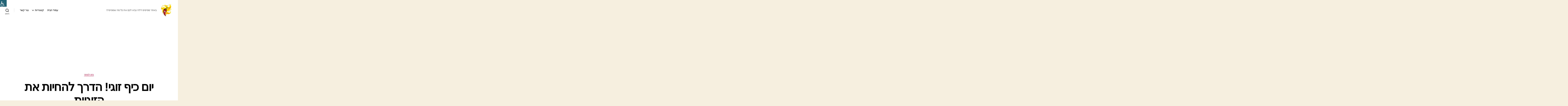

--- FILE ---
content_type: text/html; charset=UTF-8
request_url: https://spicesdeli.co.il/%D7%91%D7%99%D7%A0%D7%95-%D7%9C%D7%91%D7%99%D7%A0%D7%94/%D7%99%D7%95%D7%9D-%D7%9B%D7%99%D7%A3-%D7%96%D7%95%D7%92%D7%99-%D7%94%D7%93%D7%A8%D7%9A-%D7%9C%D7%94%D7%97%D7%99%D7%95%D7%AA-%D7%90%D7%AA-%D7%94%D7%96%D7%95%D7%92%D7%99%D7%95%D7%AA/
body_size: 15708
content:
<!DOCTYPE html>

<html class="no-js" dir="rtl" lang="he-IL">

	<head>

		<meta charset="UTF-8">
		<meta name="viewport" content="width=device-width, initial-scale=1.0">

		<link rel="profile" href="https://gmpg.org/xfn/11">

		<meta name='robots' content='index, follow, max-image-preview:large, max-snippet:-1, max-video-preview:-1' />
	<style>img:is([sizes="auto" i], [sizes^="auto," i]) { contain-intrinsic-size: 3000px 1500px }</style>
	
	<!-- This site is optimized with the Yoast SEO plugin v26.0 - https://yoast.com/wordpress/plugins/seo/ -->
	<title>יום כיף זוגי! הדרך להחיות את הזוגיות - ספייסיס דלהי! כל מה שספייסי</title>
	<meta name="description" content="רוצים להחיות את הזוגיות ולחוות אינטימיות מהנה? הכנו לכם כמה רעיונות ליום כיף זוגי שיחיה לכם את הזוגיות ויתן לכם עוד דחיפה קלה." />
	<link rel="canonical" href="https://spicesdeli.co.il/בינו-לבינה/יום-כיף-זוגי-הדרך-להחיות-את-הזוגיות/" />
	<meta property="og:locale" content="he_IL" />
	<meta property="og:type" content="article" />
	<meta property="og:title" content="יום כיף זוגי! הדרך להחיות את הזוגיות - ספייסיס דלהי! כל מה שספייסי" />
	<meta property="og:description" content="רוצים להחיות את הזוגיות ולחוות אינטימיות מהנה? הכנו לכם כמה רעיונות ליום כיף זוגי שיחיה לכם את הזוגיות ויתן לכם עוד דחיפה קלה." />
	<meta property="og:url" content="https://spicesdeli.co.il/בינו-לבינה/יום-כיף-זוגי-הדרך-להחיות-את-הזוגיות/" />
	<meta property="og:site_name" content="ספייסיס דלהי! כל מה שספייסי" />
	<meta property="article:published_time" content="2020-09-10T07:52:51+00:00" />
	<meta property="article:modified_time" content="2020-11-15T07:16:21+00:00" />
	<meta property="og:image" content="https://spicesdeli.co.il/wp-content/uploads/2020/09/Depositphotos_59846323_s-2019.jpg" />
	<meta property="og:image:width" content="1000" />
	<meta property="og:image:height" content="667" />
	<meta property="og:image:type" content="image/jpeg" />
	<meta name="author" content="admin" />
	<meta name="twitter:card" content="summary_large_image" />
	<meta name="twitter:label1" content="נכתב על יד" />
	<meta name="twitter:data1" content="admin" />
	<script type="application/ld+json" class="yoast-schema-graph">{"@context":"https://schema.org","@graph":[{"@type":"Article","@id":"https://spicesdeli.co.il/%d7%91%d7%99%d7%a0%d7%95-%d7%9c%d7%91%d7%99%d7%a0%d7%94/%d7%99%d7%95%d7%9d-%d7%9b%d7%99%d7%a3-%d7%96%d7%95%d7%92%d7%99-%d7%94%d7%93%d7%a8%d7%9a-%d7%9c%d7%94%d7%97%d7%99%d7%95%d7%aa-%d7%90%d7%aa-%d7%94%d7%96%d7%95%d7%92%d7%99%d7%95%d7%aa/#article","isPartOf":{"@id":"https://spicesdeli.co.il/%d7%91%d7%99%d7%a0%d7%95-%d7%9c%d7%91%d7%99%d7%a0%d7%94/%d7%99%d7%95%d7%9d-%d7%9b%d7%99%d7%a3-%d7%96%d7%95%d7%92%d7%99-%d7%94%d7%93%d7%a8%d7%9a-%d7%9c%d7%94%d7%97%d7%99%d7%95%d7%aa-%d7%90%d7%aa-%d7%94%d7%96%d7%95%d7%92%d7%99%d7%95%d7%aa/"},"author":{"name":"admin","@id":"https://spicesdeli.co.il/#/schema/person/f9ad77326f4a59fe946b369f46705c57"},"headline":"יום כיף זוגי! הדרך להחיות את הזוגיות","datePublished":"2020-09-10T07:52:51+00:00","dateModified":"2020-11-15T07:16:21+00:00","mainEntityOfPage":{"@id":"https://spicesdeli.co.il/%d7%91%d7%99%d7%a0%d7%95-%d7%9c%d7%91%d7%99%d7%a0%d7%94/%d7%99%d7%95%d7%9d-%d7%9b%d7%99%d7%a3-%d7%96%d7%95%d7%92%d7%99-%d7%94%d7%93%d7%a8%d7%9a-%d7%9c%d7%94%d7%97%d7%99%d7%95%d7%aa-%d7%90%d7%aa-%d7%94%d7%96%d7%95%d7%92%d7%99%d7%95%d7%aa/"},"wordCount":2,"publisher":{"@id":"https://spicesdeli.co.il/#organization"},"image":{"@id":"https://spicesdeli.co.il/%d7%91%d7%99%d7%a0%d7%95-%d7%9c%d7%91%d7%99%d7%a0%d7%94/%d7%99%d7%95%d7%9d-%d7%9b%d7%99%d7%a3-%d7%96%d7%95%d7%92%d7%99-%d7%94%d7%93%d7%a8%d7%9a-%d7%9c%d7%94%d7%97%d7%99%d7%95%d7%aa-%d7%90%d7%aa-%d7%94%d7%96%d7%95%d7%92%d7%99%d7%95%d7%aa/#primaryimage"},"thumbnailUrl":"https://spicesdeli.co.il/wp-content/uploads/2020/09/Depositphotos_59846323_s-2019.jpg","articleSection":["בינו לבינה"],"inLanguage":"he-IL"},{"@type":"WebPage","@id":"https://spicesdeli.co.il/%d7%91%d7%99%d7%a0%d7%95-%d7%9c%d7%91%d7%99%d7%a0%d7%94/%d7%99%d7%95%d7%9d-%d7%9b%d7%99%d7%a3-%d7%96%d7%95%d7%92%d7%99-%d7%94%d7%93%d7%a8%d7%9a-%d7%9c%d7%94%d7%97%d7%99%d7%95%d7%aa-%d7%90%d7%aa-%d7%94%d7%96%d7%95%d7%92%d7%99%d7%95%d7%aa/","url":"https://spicesdeli.co.il/%d7%91%d7%99%d7%a0%d7%95-%d7%9c%d7%91%d7%99%d7%a0%d7%94/%d7%99%d7%95%d7%9d-%d7%9b%d7%99%d7%a3-%d7%96%d7%95%d7%92%d7%99-%d7%94%d7%93%d7%a8%d7%9a-%d7%9c%d7%94%d7%97%d7%99%d7%95%d7%aa-%d7%90%d7%aa-%d7%94%d7%96%d7%95%d7%92%d7%99%d7%95%d7%aa/","name":"יום כיף זוגי! הדרך להחיות את הזוגיות - ספייסיס דלהי! כל מה שספייסי","isPartOf":{"@id":"https://spicesdeli.co.il/#website"},"primaryImageOfPage":{"@id":"https://spicesdeli.co.il/%d7%91%d7%99%d7%a0%d7%95-%d7%9c%d7%91%d7%99%d7%a0%d7%94/%d7%99%d7%95%d7%9d-%d7%9b%d7%99%d7%a3-%d7%96%d7%95%d7%92%d7%99-%d7%94%d7%93%d7%a8%d7%9a-%d7%9c%d7%94%d7%97%d7%99%d7%95%d7%aa-%d7%90%d7%aa-%d7%94%d7%96%d7%95%d7%92%d7%99%d7%95%d7%aa/#primaryimage"},"image":{"@id":"https://spicesdeli.co.il/%d7%91%d7%99%d7%a0%d7%95-%d7%9c%d7%91%d7%99%d7%a0%d7%94/%d7%99%d7%95%d7%9d-%d7%9b%d7%99%d7%a3-%d7%96%d7%95%d7%92%d7%99-%d7%94%d7%93%d7%a8%d7%9a-%d7%9c%d7%94%d7%97%d7%99%d7%95%d7%aa-%d7%90%d7%aa-%d7%94%d7%96%d7%95%d7%92%d7%99%d7%95%d7%aa/#primaryimage"},"thumbnailUrl":"https://spicesdeli.co.il/wp-content/uploads/2020/09/Depositphotos_59846323_s-2019.jpg","datePublished":"2020-09-10T07:52:51+00:00","dateModified":"2020-11-15T07:16:21+00:00","description":"רוצים להחיות את הזוגיות ולחוות אינטימיות מהנה? הכנו לכם כמה רעיונות ליום כיף זוגי שיחיה לכם את הזוגיות ויתן לכם עוד דחיפה קלה.","breadcrumb":{"@id":"https://spicesdeli.co.il/%d7%91%d7%99%d7%a0%d7%95-%d7%9c%d7%91%d7%99%d7%a0%d7%94/%d7%99%d7%95%d7%9d-%d7%9b%d7%99%d7%a3-%d7%96%d7%95%d7%92%d7%99-%d7%94%d7%93%d7%a8%d7%9a-%d7%9c%d7%94%d7%97%d7%99%d7%95%d7%aa-%d7%90%d7%aa-%d7%94%d7%96%d7%95%d7%92%d7%99%d7%95%d7%aa/#breadcrumb"},"inLanguage":"he-IL","potentialAction":[{"@type":"ReadAction","target":["https://spicesdeli.co.il/%d7%91%d7%99%d7%a0%d7%95-%d7%9c%d7%91%d7%99%d7%a0%d7%94/%d7%99%d7%95%d7%9d-%d7%9b%d7%99%d7%a3-%d7%96%d7%95%d7%92%d7%99-%d7%94%d7%93%d7%a8%d7%9a-%d7%9c%d7%94%d7%97%d7%99%d7%95%d7%aa-%d7%90%d7%aa-%d7%94%d7%96%d7%95%d7%92%d7%99%d7%95%d7%aa/"]}]},{"@type":"ImageObject","inLanguage":"he-IL","@id":"https://spicesdeli.co.il/%d7%91%d7%99%d7%a0%d7%95-%d7%9c%d7%91%d7%99%d7%a0%d7%94/%d7%99%d7%95%d7%9d-%d7%9b%d7%99%d7%a3-%d7%96%d7%95%d7%92%d7%99-%d7%94%d7%93%d7%a8%d7%9a-%d7%9c%d7%94%d7%97%d7%99%d7%95%d7%aa-%d7%90%d7%aa-%d7%94%d7%96%d7%95%d7%92%d7%99%d7%95%d7%aa/#primaryimage","url":"https://spicesdeli.co.il/wp-content/uploads/2020/09/Depositphotos_59846323_s-2019.jpg","contentUrl":"https://spicesdeli.co.il/wp-content/uploads/2020/09/Depositphotos_59846323_s-2019.jpg","width":1000,"height":667,"caption":"אוהבים ומחזיקים ידיים"},{"@type":"BreadcrumbList","@id":"https://spicesdeli.co.il/%d7%91%d7%99%d7%a0%d7%95-%d7%9c%d7%91%d7%99%d7%a0%d7%94/%d7%99%d7%95%d7%9d-%d7%9b%d7%99%d7%a3-%d7%96%d7%95%d7%92%d7%99-%d7%94%d7%93%d7%a8%d7%9a-%d7%9c%d7%94%d7%97%d7%99%d7%95%d7%aa-%d7%90%d7%aa-%d7%94%d7%96%d7%95%d7%92%d7%99%d7%95%d7%aa/#breadcrumb","itemListElement":[{"@type":"ListItem","position":1,"name":"דף הבית","item":"https://spicesdeli.co.il/"},{"@type":"ListItem","position":2,"name":"יום כיף זוגי! הדרך להחיות את הזוגיות"}]},{"@type":"WebSite","@id":"https://spicesdeli.co.il/#website","url":"https://spicesdeli.co.il/","name":"ספייסיס דלהי! כל מה שספייסי","description":"באתר ספייסיס דלהי נביא לכם את כל מה שספייסי!!!","publisher":{"@id":"https://spicesdeli.co.il/#organization"},"potentialAction":[{"@type":"SearchAction","target":{"@type":"EntryPoint","urlTemplate":"https://spicesdeli.co.il/?s={search_term_string}"},"query-input":{"@type":"PropertyValueSpecification","valueRequired":true,"valueName":"search_term_string"}}],"inLanguage":"he-IL"},{"@type":"Organization","@id":"https://spicesdeli.co.il/#organization","name":"ספייסיס דלהי! כל מה שספייסי","url":"https://spicesdeli.co.il/","logo":{"@type":"ImageObject","inLanguage":"he-IL","@id":"https://spicesdeli.co.il/#/schema/logo/image/","url":"https://spicesdeli.co.il/wp-content/uploads/2020/09/spice-logo.png","contentUrl":"https://spicesdeli.co.il/wp-content/uploads/2020/09/spice-logo.png","width":1000,"height":1000,"caption":"ספייסיס דלהי! כל מה שספייסי"},"image":{"@id":"https://spicesdeli.co.il/#/schema/logo/image/"}},{"@type":"Person","@id":"https://spicesdeli.co.il/#/schema/person/f9ad77326f4a59fe946b369f46705c57","name":"admin","image":{"@type":"ImageObject","inLanguage":"he-IL","@id":"https://spicesdeli.co.il/#/schema/person/image/","url":"https://secure.gravatar.com/avatar/cbf51eb5bd8b94ab1a5b16fa4035736ff539afe7bb687e09d1173375fc1fc930?s=96&d=mm&r=g","contentUrl":"https://secure.gravatar.com/avatar/cbf51eb5bd8b94ab1a5b16fa4035736ff539afe7bb687e09d1173375fc1fc930?s=96&d=mm&r=g","caption":"admin"},"sameAs":["https://spicesdeli.co.il"],"url":"https://spicesdeli.co.il/author/admin/"}]}</script>
	<!-- / Yoast SEO plugin. -->


<link rel='dns-prefetch' href='//www.googletagmanager.com' />
<link rel='dns-prefetch' href='//pagead2.googlesyndication.com' />
<link rel="alternate" type="application/rss+xml" title="ספייסיס דלהי! כל מה שספייסי &laquo; פיד‏" href="https://spicesdeli.co.il/feed/" />
<link rel="alternate" type="application/rss+xml" title="ספייסיס דלהי! כל מה שספייסי &laquo; פיד תגובות‏" href="https://spicesdeli.co.il/comments/feed/" />
<link rel="alternate" type="application/rss+xml" title="ספייסיס דלהי! כל מה שספייסי &laquo; פיד תגובות של יום כיף זוגי! הדרך להחיות את הזוגיות" href="https://spicesdeli.co.il/%d7%91%d7%99%d7%a0%d7%95-%d7%9c%d7%91%d7%99%d7%a0%d7%94/%d7%99%d7%95%d7%9d-%d7%9b%d7%99%d7%a3-%d7%96%d7%95%d7%92%d7%99-%d7%94%d7%93%d7%a8%d7%9a-%d7%9c%d7%94%d7%97%d7%99%d7%95%d7%aa-%d7%90%d7%aa-%d7%94%d7%96%d7%95%d7%92%d7%99%d7%95%d7%aa/feed/" />
<script>
window._wpemojiSettings = {"baseUrl":"https:\/\/s.w.org\/images\/core\/emoji\/16.0.1\/72x72\/","ext":".png","svgUrl":"https:\/\/s.w.org\/images\/core\/emoji\/16.0.1\/svg\/","svgExt":".svg","source":{"concatemoji":"https:\/\/spicesdeli.co.il\/wp-includes\/js\/wp-emoji-release.min.js?ver=6.8.2"}};
/*! This file is auto-generated */
!function(s,n){var o,i,e;function c(e){try{var t={supportTests:e,timestamp:(new Date).valueOf()};sessionStorage.setItem(o,JSON.stringify(t))}catch(e){}}function p(e,t,n){e.clearRect(0,0,e.canvas.width,e.canvas.height),e.fillText(t,0,0);var t=new Uint32Array(e.getImageData(0,0,e.canvas.width,e.canvas.height).data),a=(e.clearRect(0,0,e.canvas.width,e.canvas.height),e.fillText(n,0,0),new Uint32Array(e.getImageData(0,0,e.canvas.width,e.canvas.height).data));return t.every(function(e,t){return e===a[t]})}function u(e,t){e.clearRect(0,0,e.canvas.width,e.canvas.height),e.fillText(t,0,0);for(var n=e.getImageData(16,16,1,1),a=0;a<n.data.length;a++)if(0!==n.data[a])return!1;return!0}function f(e,t,n,a){switch(t){case"flag":return n(e,"\ud83c\udff3\ufe0f\u200d\u26a7\ufe0f","\ud83c\udff3\ufe0f\u200b\u26a7\ufe0f")?!1:!n(e,"\ud83c\udde8\ud83c\uddf6","\ud83c\udde8\u200b\ud83c\uddf6")&&!n(e,"\ud83c\udff4\udb40\udc67\udb40\udc62\udb40\udc65\udb40\udc6e\udb40\udc67\udb40\udc7f","\ud83c\udff4\u200b\udb40\udc67\u200b\udb40\udc62\u200b\udb40\udc65\u200b\udb40\udc6e\u200b\udb40\udc67\u200b\udb40\udc7f");case"emoji":return!a(e,"\ud83e\udedf")}return!1}function g(e,t,n,a){var r="undefined"!=typeof WorkerGlobalScope&&self instanceof WorkerGlobalScope?new OffscreenCanvas(300,150):s.createElement("canvas"),o=r.getContext("2d",{willReadFrequently:!0}),i=(o.textBaseline="top",o.font="600 32px Arial",{});return e.forEach(function(e){i[e]=t(o,e,n,a)}),i}function t(e){var t=s.createElement("script");t.src=e,t.defer=!0,s.head.appendChild(t)}"undefined"!=typeof Promise&&(o="wpEmojiSettingsSupports",i=["flag","emoji"],n.supports={everything:!0,everythingExceptFlag:!0},e=new Promise(function(e){s.addEventListener("DOMContentLoaded",e,{once:!0})}),new Promise(function(t){var n=function(){try{var e=JSON.parse(sessionStorage.getItem(o));if("object"==typeof e&&"number"==typeof e.timestamp&&(new Date).valueOf()<e.timestamp+604800&&"object"==typeof e.supportTests)return e.supportTests}catch(e){}return null}();if(!n){if("undefined"!=typeof Worker&&"undefined"!=typeof OffscreenCanvas&&"undefined"!=typeof URL&&URL.createObjectURL&&"undefined"!=typeof Blob)try{var e="postMessage("+g.toString()+"("+[JSON.stringify(i),f.toString(),p.toString(),u.toString()].join(",")+"));",a=new Blob([e],{type:"text/javascript"}),r=new Worker(URL.createObjectURL(a),{name:"wpTestEmojiSupports"});return void(r.onmessage=function(e){c(n=e.data),r.terminate(),t(n)})}catch(e){}c(n=g(i,f,p,u))}t(n)}).then(function(e){for(var t in e)n.supports[t]=e[t],n.supports.everything=n.supports.everything&&n.supports[t],"flag"!==t&&(n.supports.everythingExceptFlag=n.supports.everythingExceptFlag&&n.supports[t]);n.supports.everythingExceptFlag=n.supports.everythingExceptFlag&&!n.supports.flag,n.DOMReady=!1,n.readyCallback=function(){n.DOMReady=!0}}).then(function(){return e}).then(function(){var e;n.supports.everything||(n.readyCallback(),(e=n.source||{}).concatemoji?t(e.concatemoji):e.wpemoji&&e.twemoji&&(t(e.twemoji),t(e.wpemoji)))}))}((window,document),window._wpemojiSettings);
</script>
<style id='wp-emoji-styles-inline-css'>

	img.wp-smiley, img.emoji {
		display: inline !important;
		border: none !important;
		box-shadow: none !important;
		height: 1em !important;
		width: 1em !important;
		margin: 0 0.07em !important;
		vertical-align: -0.1em !important;
		background: none !important;
		padding: 0 !important;
	}
</style>
<link rel='stylesheet' id='wp-block-library-rtl-css' href='https://spicesdeli.co.il/wp-includes/css/dist/block-library/style-rtl.min.css?ver=6.8.2' media='all' />
<style id='classic-theme-styles-inline-css'>
/*! This file is auto-generated */
.wp-block-button__link{color:#fff;background-color:#32373c;border-radius:9999px;box-shadow:none;text-decoration:none;padding:calc(.667em + 2px) calc(1.333em + 2px);font-size:1.125em}.wp-block-file__button{background:#32373c;color:#fff;text-decoration:none}
</style>
<style id='global-styles-inline-css'>
:root{--wp--preset--aspect-ratio--square: 1;--wp--preset--aspect-ratio--4-3: 4/3;--wp--preset--aspect-ratio--3-4: 3/4;--wp--preset--aspect-ratio--3-2: 3/2;--wp--preset--aspect-ratio--2-3: 2/3;--wp--preset--aspect-ratio--16-9: 16/9;--wp--preset--aspect-ratio--9-16: 9/16;--wp--preset--color--black: #000000;--wp--preset--color--cyan-bluish-gray: #abb8c3;--wp--preset--color--white: #ffffff;--wp--preset--color--pale-pink: #f78da7;--wp--preset--color--vivid-red: #cf2e2e;--wp--preset--color--luminous-vivid-orange: #ff6900;--wp--preset--color--luminous-vivid-amber: #fcb900;--wp--preset--color--light-green-cyan: #7bdcb5;--wp--preset--color--vivid-green-cyan: #00d084;--wp--preset--color--pale-cyan-blue: #8ed1fc;--wp--preset--color--vivid-cyan-blue: #0693e3;--wp--preset--color--vivid-purple: #9b51e0;--wp--preset--color--accent: #cd2653;--wp--preset--color--primary: #000000;--wp--preset--color--secondary: #6d6d6d;--wp--preset--color--subtle-background: #dcd7ca;--wp--preset--color--background: #f5efe0;--wp--preset--gradient--vivid-cyan-blue-to-vivid-purple: linear-gradient(135deg,rgba(6,147,227,1) 0%,rgb(155,81,224) 100%);--wp--preset--gradient--light-green-cyan-to-vivid-green-cyan: linear-gradient(135deg,rgb(122,220,180) 0%,rgb(0,208,130) 100%);--wp--preset--gradient--luminous-vivid-amber-to-luminous-vivid-orange: linear-gradient(135deg,rgba(252,185,0,1) 0%,rgba(255,105,0,1) 100%);--wp--preset--gradient--luminous-vivid-orange-to-vivid-red: linear-gradient(135deg,rgba(255,105,0,1) 0%,rgb(207,46,46) 100%);--wp--preset--gradient--very-light-gray-to-cyan-bluish-gray: linear-gradient(135deg,rgb(238,238,238) 0%,rgb(169,184,195) 100%);--wp--preset--gradient--cool-to-warm-spectrum: linear-gradient(135deg,rgb(74,234,220) 0%,rgb(151,120,209) 20%,rgb(207,42,186) 40%,rgb(238,44,130) 60%,rgb(251,105,98) 80%,rgb(254,248,76) 100%);--wp--preset--gradient--blush-light-purple: linear-gradient(135deg,rgb(255,206,236) 0%,rgb(152,150,240) 100%);--wp--preset--gradient--blush-bordeaux: linear-gradient(135deg,rgb(254,205,165) 0%,rgb(254,45,45) 50%,rgb(107,0,62) 100%);--wp--preset--gradient--luminous-dusk: linear-gradient(135deg,rgb(255,203,112) 0%,rgb(199,81,192) 50%,rgb(65,88,208) 100%);--wp--preset--gradient--pale-ocean: linear-gradient(135deg,rgb(255,245,203) 0%,rgb(182,227,212) 50%,rgb(51,167,181) 100%);--wp--preset--gradient--electric-grass: linear-gradient(135deg,rgb(202,248,128) 0%,rgb(113,206,126) 100%);--wp--preset--gradient--midnight: linear-gradient(135deg,rgb(2,3,129) 0%,rgb(40,116,252) 100%);--wp--preset--font-size--small: 18px;--wp--preset--font-size--medium: 20px;--wp--preset--font-size--large: 26.25px;--wp--preset--font-size--x-large: 42px;--wp--preset--font-size--normal: 21px;--wp--preset--font-size--larger: 32px;--wp--preset--spacing--20: 0.44rem;--wp--preset--spacing--30: 0.67rem;--wp--preset--spacing--40: 1rem;--wp--preset--spacing--50: 1.5rem;--wp--preset--spacing--60: 2.25rem;--wp--preset--spacing--70: 3.38rem;--wp--preset--spacing--80: 5.06rem;--wp--preset--shadow--natural: 6px 6px 9px rgba(0, 0, 0, 0.2);--wp--preset--shadow--deep: 12px 12px 50px rgba(0, 0, 0, 0.4);--wp--preset--shadow--sharp: 6px 6px 0px rgba(0, 0, 0, 0.2);--wp--preset--shadow--outlined: 6px 6px 0px -3px rgba(255, 255, 255, 1), 6px 6px rgba(0, 0, 0, 1);--wp--preset--shadow--crisp: 6px 6px 0px rgba(0, 0, 0, 1);}:where(.is-layout-flex){gap: 0.5em;}:where(.is-layout-grid){gap: 0.5em;}body .is-layout-flex{display: flex;}.is-layout-flex{flex-wrap: wrap;align-items: center;}.is-layout-flex > :is(*, div){margin: 0;}body .is-layout-grid{display: grid;}.is-layout-grid > :is(*, div){margin: 0;}:where(.wp-block-columns.is-layout-flex){gap: 2em;}:where(.wp-block-columns.is-layout-grid){gap: 2em;}:where(.wp-block-post-template.is-layout-flex){gap: 1.25em;}:where(.wp-block-post-template.is-layout-grid){gap: 1.25em;}.has-black-color{color: var(--wp--preset--color--black) !important;}.has-cyan-bluish-gray-color{color: var(--wp--preset--color--cyan-bluish-gray) !important;}.has-white-color{color: var(--wp--preset--color--white) !important;}.has-pale-pink-color{color: var(--wp--preset--color--pale-pink) !important;}.has-vivid-red-color{color: var(--wp--preset--color--vivid-red) !important;}.has-luminous-vivid-orange-color{color: var(--wp--preset--color--luminous-vivid-orange) !important;}.has-luminous-vivid-amber-color{color: var(--wp--preset--color--luminous-vivid-amber) !important;}.has-light-green-cyan-color{color: var(--wp--preset--color--light-green-cyan) !important;}.has-vivid-green-cyan-color{color: var(--wp--preset--color--vivid-green-cyan) !important;}.has-pale-cyan-blue-color{color: var(--wp--preset--color--pale-cyan-blue) !important;}.has-vivid-cyan-blue-color{color: var(--wp--preset--color--vivid-cyan-blue) !important;}.has-vivid-purple-color{color: var(--wp--preset--color--vivid-purple) !important;}.has-black-background-color{background-color: var(--wp--preset--color--black) !important;}.has-cyan-bluish-gray-background-color{background-color: var(--wp--preset--color--cyan-bluish-gray) !important;}.has-white-background-color{background-color: var(--wp--preset--color--white) !important;}.has-pale-pink-background-color{background-color: var(--wp--preset--color--pale-pink) !important;}.has-vivid-red-background-color{background-color: var(--wp--preset--color--vivid-red) !important;}.has-luminous-vivid-orange-background-color{background-color: var(--wp--preset--color--luminous-vivid-orange) !important;}.has-luminous-vivid-amber-background-color{background-color: var(--wp--preset--color--luminous-vivid-amber) !important;}.has-light-green-cyan-background-color{background-color: var(--wp--preset--color--light-green-cyan) !important;}.has-vivid-green-cyan-background-color{background-color: var(--wp--preset--color--vivid-green-cyan) !important;}.has-pale-cyan-blue-background-color{background-color: var(--wp--preset--color--pale-cyan-blue) !important;}.has-vivid-cyan-blue-background-color{background-color: var(--wp--preset--color--vivid-cyan-blue) !important;}.has-vivid-purple-background-color{background-color: var(--wp--preset--color--vivid-purple) !important;}.has-black-border-color{border-color: var(--wp--preset--color--black) !important;}.has-cyan-bluish-gray-border-color{border-color: var(--wp--preset--color--cyan-bluish-gray) !important;}.has-white-border-color{border-color: var(--wp--preset--color--white) !important;}.has-pale-pink-border-color{border-color: var(--wp--preset--color--pale-pink) !important;}.has-vivid-red-border-color{border-color: var(--wp--preset--color--vivid-red) !important;}.has-luminous-vivid-orange-border-color{border-color: var(--wp--preset--color--luminous-vivid-orange) !important;}.has-luminous-vivid-amber-border-color{border-color: var(--wp--preset--color--luminous-vivid-amber) !important;}.has-light-green-cyan-border-color{border-color: var(--wp--preset--color--light-green-cyan) !important;}.has-vivid-green-cyan-border-color{border-color: var(--wp--preset--color--vivid-green-cyan) !important;}.has-pale-cyan-blue-border-color{border-color: var(--wp--preset--color--pale-cyan-blue) !important;}.has-vivid-cyan-blue-border-color{border-color: var(--wp--preset--color--vivid-cyan-blue) !important;}.has-vivid-purple-border-color{border-color: var(--wp--preset--color--vivid-purple) !important;}.has-vivid-cyan-blue-to-vivid-purple-gradient-background{background: var(--wp--preset--gradient--vivid-cyan-blue-to-vivid-purple) !important;}.has-light-green-cyan-to-vivid-green-cyan-gradient-background{background: var(--wp--preset--gradient--light-green-cyan-to-vivid-green-cyan) !important;}.has-luminous-vivid-amber-to-luminous-vivid-orange-gradient-background{background: var(--wp--preset--gradient--luminous-vivid-amber-to-luminous-vivid-orange) !important;}.has-luminous-vivid-orange-to-vivid-red-gradient-background{background: var(--wp--preset--gradient--luminous-vivid-orange-to-vivid-red) !important;}.has-very-light-gray-to-cyan-bluish-gray-gradient-background{background: var(--wp--preset--gradient--very-light-gray-to-cyan-bluish-gray) !important;}.has-cool-to-warm-spectrum-gradient-background{background: var(--wp--preset--gradient--cool-to-warm-spectrum) !important;}.has-blush-light-purple-gradient-background{background: var(--wp--preset--gradient--blush-light-purple) !important;}.has-blush-bordeaux-gradient-background{background: var(--wp--preset--gradient--blush-bordeaux) !important;}.has-luminous-dusk-gradient-background{background: var(--wp--preset--gradient--luminous-dusk) !important;}.has-pale-ocean-gradient-background{background: var(--wp--preset--gradient--pale-ocean) !important;}.has-electric-grass-gradient-background{background: var(--wp--preset--gradient--electric-grass) !important;}.has-midnight-gradient-background{background: var(--wp--preset--gradient--midnight) !important;}.has-small-font-size{font-size: var(--wp--preset--font-size--small) !important;}.has-medium-font-size{font-size: var(--wp--preset--font-size--medium) !important;}.has-large-font-size{font-size: var(--wp--preset--font-size--large) !important;}.has-x-large-font-size{font-size: var(--wp--preset--font-size--x-large) !important;}
:where(.wp-block-post-template.is-layout-flex){gap: 1.25em;}:where(.wp-block-post-template.is-layout-grid){gap: 1.25em;}
:where(.wp-block-columns.is-layout-flex){gap: 2em;}:where(.wp-block-columns.is-layout-grid){gap: 2em;}
:root :where(.wp-block-pullquote){font-size: 1.5em;line-height: 1.6;}
</style>
<link rel='stylesheet' id='wpah-front-styles-css' href='https://spicesdeli.co.il/wp-content/plugins/wp-accessibility-helper/assets/css/wp-accessibility-helper.min.css?ver=0.5.9.4' media='all' />
<link rel='stylesheet' id='twentytwenty-style-rtl-css' href='https://spicesdeli.co.il/wp-content/themes/twentytwenty/style-rtl.css?ver=2.9' media='all' />
<style id='twentytwenty-style-inline-css'>
.color-accent,.color-accent-hover:hover,.color-accent-hover:focus,:root .has-accent-color,.has-drop-cap:not(:focus):first-letter,.wp-block-button.is-style-outline,a { color: #cd2653; }blockquote,.border-color-accent,.border-color-accent-hover:hover,.border-color-accent-hover:focus { border-color: #cd2653; }button,.button,.faux-button,.wp-block-button__link,.wp-block-file .wp-block-file__button,input[type="button"],input[type="reset"],input[type="submit"],.bg-accent,.bg-accent-hover:hover,.bg-accent-hover:focus,:root .has-accent-background-color,.comment-reply-link { background-color: #cd2653; }.fill-children-accent,.fill-children-accent * { fill: #cd2653; }body,.entry-title a,:root .has-primary-color { color: #000000; }:root .has-primary-background-color { background-color: #000000; }cite,figcaption,.wp-caption-text,.post-meta,.entry-content .wp-block-archives li,.entry-content .wp-block-categories li,.entry-content .wp-block-latest-posts li,.wp-block-latest-comments__comment-date,.wp-block-latest-posts__post-date,.wp-block-embed figcaption,.wp-block-image figcaption,.wp-block-pullquote cite,.comment-metadata,.comment-respond .comment-notes,.comment-respond .logged-in-as,.pagination .dots,.entry-content hr:not(.has-background),hr.styled-separator,:root .has-secondary-color { color: #6d6d6d; }:root .has-secondary-background-color { background-color: #6d6d6d; }pre,fieldset,input,textarea,table,table *,hr { border-color: #dcd7ca; }caption,code,code,kbd,samp,.wp-block-table.is-style-stripes tbody tr:nth-child(odd),:root .has-subtle-background-background-color { background-color: #dcd7ca; }.wp-block-table.is-style-stripes { border-bottom-color: #dcd7ca; }.wp-block-latest-posts.is-grid li { border-top-color: #dcd7ca; }:root .has-subtle-background-color { color: #dcd7ca; }body:not(.overlay-header) .primary-menu > li > a,body:not(.overlay-header) .primary-menu > li > .icon,.modal-menu a,.footer-menu a, .footer-widgets a:where(:not(.wp-block-button__link)),#site-footer .wp-block-button.is-style-outline,.wp-block-pullquote:before,.singular:not(.overlay-header) .entry-header a,.archive-header a,.header-footer-group .color-accent,.header-footer-group .color-accent-hover:hover { color: #cd2653; }.social-icons a,#site-footer button:not(.toggle),#site-footer .button,#site-footer .faux-button,#site-footer .wp-block-button__link,#site-footer .wp-block-file__button,#site-footer input[type="button"],#site-footer input[type="reset"],#site-footer input[type="submit"] { background-color: #cd2653; }.header-footer-group,body:not(.overlay-header) #site-header .toggle,.menu-modal .toggle { color: #000000; }body:not(.overlay-header) .primary-menu ul { background-color: #000000; }body:not(.overlay-header) .primary-menu > li > ul:after { border-bottom-color: #000000; }body:not(.overlay-header) .primary-menu ul ul:after { border-left-color: #000000; }.site-description,body:not(.overlay-header) .toggle-inner .toggle-text,.widget .post-date,.widget .rss-date,.widget_archive li,.widget_categories li,.widget cite,.widget_pages li,.widget_meta li,.widget_nav_menu li,.powered-by-wordpress,.footer-credits .privacy-policy,.to-the-top,.singular .entry-header .post-meta,.singular:not(.overlay-header) .entry-header .post-meta a { color: #6d6d6d; }.header-footer-group pre,.header-footer-group fieldset,.header-footer-group input,.header-footer-group textarea,.header-footer-group table,.header-footer-group table *,.footer-nav-widgets-wrapper,#site-footer,.menu-modal nav *,.footer-widgets-outer-wrapper,.footer-top { border-color: #dcd7ca; }.header-footer-group table caption,body:not(.overlay-header) .header-inner .toggle-wrapper::before { background-color: #dcd7ca; }
body,input,textarea,button,.button,.faux-button,.faux-button.more-link,.wp-block-button__link,.wp-block-file__button,.has-drop-cap:not(:focus)::first-letter,.entry-content .wp-block-archives,.entry-content .wp-block-categories,.entry-content .wp-block-cover-image,.entry-content .wp-block-cover-image p,.entry-content .wp-block-latest-comments,.entry-content .wp-block-latest-posts,.entry-content .wp-block-pullquote,.entry-content .wp-block-quote.is-large,.entry-content .wp-block-quote.is-style-large,.entry-content .wp-block-archives *,.entry-content .wp-block-categories *,.entry-content .wp-block-latest-posts *,.entry-content .wp-block-latest-comments *,.entry-content,.entry-content h1,.entry-content h2,.entry-content h3,.entry-content h4,.entry-content h5,.entry-content h6,.entry-content p,.entry-content ol,.entry-content ul,.entry-content dl,.entry-content dt,.entry-content cite,.entry-content figcaption,.entry-content table,.entry-content address,.entry-content .wp-caption-text,.entry-content .wp-block-file,.comment-content p,.comment-content ol,.comment-content ul,.comment-content dl,.comment-content dt,.comment-content cite,.comment-content figcaption,.comment-content .wp-caption-text,.widget_text p,.widget_text ol,.widget_text ul,.widget_text dl,.widget_text dt,.widget-content .rssSummary,.widget-content cite,.widget-content figcaption,.widget-content .wp-caption-text { font-family: 'Arial Hebrew',Arial,sans-serif; }
</style>
<link rel='stylesheet' id='twentytwenty-fonts-css' href='https://spicesdeli.co.il/wp-content/themes/twentytwenty/assets/css/font-inter.css?ver=2.9' media='all' />
<link rel='stylesheet' id='twentytwenty-print-style-css' href='https://spicesdeli.co.il/wp-content/themes/twentytwenty/print.css?ver=2.9' media='print' />
<script src="https://spicesdeli.co.il/wp-includes/js/jquery/jquery.min.js?ver=3.7.1" id="jquery-core-js"></script>
<script src="https://spicesdeli.co.il/wp-includes/js/jquery/jquery-migrate.min.js?ver=3.4.1" id="jquery-migrate-js"></script>
<script src="https://spicesdeli.co.il/wp-content/themes/twentytwenty/assets/js/index.js?ver=2.9" id="twentytwenty-js-js" defer data-wp-strategy="defer"></script>
<link rel="https://api.w.org/" href="https://spicesdeli.co.il/wp-json/" /><link rel="alternate" title="JSON" type="application/json" href="https://spicesdeli.co.il/wp-json/wp/v2/posts/165" /><link rel="EditURI" type="application/rsd+xml" title="RSD" href="https://spicesdeli.co.il/xmlrpc.php?rsd" />
<meta name="generator" content="WordPress 6.8.2" />
<link rel='shortlink' href='https://spicesdeli.co.il/?p=165' />
<link rel="alternate" title="oEmbed (JSON)" type="application/json+oembed" href="https://spicesdeli.co.il/wp-json/oembed/1.0/embed?url=https%3A%2F%2Fspicesdeli.co.il%2F%25d7%2591%25d7%2599%25d7%25a0%25d7%2595-%25d7%259c%25d7%2591%25d7%2599%25d7%25a0%25d7%2594%2F%25d7%2599%25d7%2595%25d7%259d-%25d7%259b%25d7%2599%25d7%25a3-%25d7%2596%25d7%2595%25d7%2592%25d7%2599-%25d7%2594%25d7%2593%25d7%25a8%25d7%259a-%25d7%259c%25d7%2594%25d7%2597%25d7%2599%25d7%2595%25d7%25aa-%25d7%2590%25d7%25aa-%25d7%2594%25d7%2596%25d7%2595%25d7%2592%25d7%2599%25d7%2595%25d7%25aa%2F" />
<link rel="alternate" title="oEmbed (XML)" type="text/xml+oembed" href="https://spicesdeli.co.il/wp-json/oembed/1.0/embed?url=https%3A%2F%2Fspicesdeli.co.il%2F%25d7%2591%25d7%2599%25d7%25a0%25d7%2595-%25d7%259c%25d7%2591%25d7%2599%25d7%25a0%25d7%2594%2F%25d7%2599%25d7%2595%25d7%259d-%25d7%259b%25d7%2599%25d7%25a3-%25d7%2596%25d7%2595%25d7%2592%25d7%2599-%25d7%2594%25d7%2593%25d7%25a8%25d7%259a-%25d7%259c%25d7%2594%25d7%2597%25d7%2599%25d7%2595%25d7%25aa-%25d7%2590%25d7%25aa-%25d7%2594%25d7%2596%25d7%2595%25d7%2592%25d7%2599%25d7%2595%25d7%25aa%2F&#038;format=xml" />
<meta name="generator" content="Site Kit by Google 1.162.1" />	<script>document.documentElement.className = document.documentElement.className.replace( 'no-js', 'js' );</script>
	
<!-- Google AdSense meta tags added by Site Kit -->
<meta name="google-adsense-platform-account" content="ca-host-pub-2644536267352236">
<meta name="google-adsense-platform-domain" content="sitekit.withgoogle.com">
<!-- End Google AdSense meta tags added by Site Kit -->
<meta name="generator" content="Elementor 3.32.2; features: additional_custom_breakpoints; settings: css_print_method-external, google_font-enabled, font_display-auto">
<style>.recentcomments a{display:inline !important;padding:0 !important;margin:0 !important;}</style>			<style>
				.e-con.e-parent:nth-of-type(n+4):not(.e-lazyloaded):not(.e-no-lazyload),
				.e-con.e-parent:nth-of-type(n+4):not(.e-lazyloaded):not(.e-no-lazyload) * {
					background-image: none !important;
				}
				@media screen and (max-height: 1024px) {
					.e-con.e-parent:nth-of-type(n+3):not(.e-lazyloaded):not(.e-no-lazyload),
					.e-con.e-parent:nth-of-type(n+3):not(.e-lazyloaded):not(.e-no-lazyload) * {
						background-image: none !important;
					}
				}
				@media screen and (max-height: 640px) {
					.e-con.e-parent:nth-of-type(n+2):not(.e-lazyloaded):not(.e-no-lazyload),
					.e-con.e-parent:nth-of-type(n+2):not(.e-lazyloaded):not(.e-no-lazyload) * {
						background-image: none !important;
					}
				}
			</style>
			
<!-- Google AdSense snippet added by Site Kit -->
<script async src="https://pagead2.googlesyndication.com/pagead/js/adsbygoogle.js?client=ca-pub-8770990446600191&amp;host=ca-host-pub-2644536267352236" crossorigin="anonymous"></script>

<!-- End Google AdSense snippet added by Site Kit -->

	</head>

	<body class="rtl wp-singular post-template-default single single-post postid-165 single-format-standard wp-custom-logo wp-embed-responsive wp-theme-twentytwenty chrome osx wp-accessibility-helper accessibility-contrast_mode_on wah_fstype_rem accessibility-location-left singular enable-search-modal has-post-thumbnail has-single-pagination showing-comments show-avatars footer-top-visible elementor-default elementor-kit-6">

		<a class="skip-link screen-reader-text" href="#site-content">דלג לתוכן</a>
		<header id="site-header" class="header-footer-group">

			<div class="header-inner section-inner">

				<div class="header-titles-wrapper">

					
						<button class="toggle search-toggle mobile-search-toggle" data-toggle-target=".search-modal" data-toggle-body-class="showing-search-modal" data-set-focus=".search-modal .search-field" aria-expanded="false">
							<span class="toggle-inner">
								<span class="toggle-icon">
									<svg class="svg-icon" aria-hidden="true" role="img" focusable="false" xmlns="http://www.w3.org/2000/svg" width="23" height="23" viewBox="0 0 23 23"><path d="M38.710696,48.0601792 L43,52.3494831 L41.3494831,54 L37.0601792,49.710696 C35.2632422,51.1481185 32.9839107,52.0076499 30.5038249,52.0076499 C24.7027226,52.0076499 20,47.3049272 20,41.5038249 C20,35.7027226 24.7027226,31 30.5038249,31 C36.3049272,31 41.0076499,35.7027226 41.0076499,41.5038249 C41.0076499,43.9839107 40.1481185,46.2632422 38.710696,48.0601792 Z M36.3875844,47.1716785 C37.8030221,45.7026647 38.6734666,43.7048964 38.6734666,41.5038249 C38.6734666,36.9918565 35.0157934,33.3341833 30.5038249,33.3341833 C25.9918565,33.3341833 22.3341833,36.9918565 22.3341833,41.5038249 C22.3341833,46.0157934 25.9918565,49.6734666 30.5038249,49.6734666 C32.7048964,49.6734666 34.7026647,48.8030221 36.1716785,47.3875844 C36.2023931,47.347638 36.2360451,47.3092237 36.2726343,47.2726343 C36.3092237,47.2360451 36.347638,47.2023931 36.3875844,47.1716785 Z" transform="translate(-20 -31)" /></svg>								</span>
								<span class="toggle-text">חיפוש</span>
							</span>
						</button><!-- .search-toggle -->

					
					<div class="header-titles">

						<div class="site-logo faux-heading"><a href="https://spicesdeli.co.il/" class="custom-logo-link" rel="home"><img fetchpriority="high" width="1000" height="1000" src="https://spicesdeli.co.il/wp-content/uploads/2020/09/spice-logo.png" class="custom-logo" alt="ספייסיס דלהי! כל מה שספייסי" decoding="async" srcset="https://spicesdeli.co.il/wp-content/uploads/2020/09/spice-logo.png 1000w, https://spicesdeli.co.il/wp-content/uploads/2020/09/spice-logo-300x300.png 300w, https://spicesdeli.co.il/wp-content/uploads/2020/09/spice-logo-150x150.png 150w, https://spicesdeli.co.il/wp-content/uploads/2020/09/spice-logo-768x768.png 768w" sizes="(max-width: 1000px) 100vw, 1000px" /></a><span class="screen-reader-text">ספייסיס דלהי! כל מה שספייסי</span></div><div class="site-description">באתר ספייסיס דלהי נביא לכם את כל מה שספייסי!!!</div><!-- .site-description -->
					</div><!-- .header-titles -->

					<button class="toggle nav-toggle mobile-nav-toggle" data-toggle-target=".menu-modal"  data-toggle-body-class="showing-menu-modal" aria-expanded="false" data-set-focus=".close-nav-toggle">
						<span class="toggle-inner">
							<span class="toggle-icon">
								<svg class="svg-icon" aria-hidden="true" role="img" focusable="false" xmlns="http://www.w3.org/2000/svg" width="26" height="7" viewBox="0 0 26 7"><path fill-rule="evenodd" d="M332.5,45 C330.567003,45 329,43.4329966 329,41.5 C329,39.5670034 330.567003,38 332.5,38 C334.432997,38 336,39.5670034 336,41.5 C336,43.4329966 334.432997,45 332.5,45 Z M342,45 C340.067003,45 338.5,43.4329966 338.5,41.5 C338.5,39.5670034 340.067003,38 342,38 C343.932997,38 345.5,39.5670034 345.5,41.5 C345.5,43.4329966 343.932997,45 342,45 Z M351.5,45 C349.567003,45 348,43.4329966 348,41.5 C348,39.5670034 349.567003,38 351.5,38 C353.432997,38 355,39.5670034 355,41.5 C355,43.4329966 353.432997,45 351.5,45 Z" transform="translate(-329 -38)" /></svg>							</span>
							<span class="toggle-text">תפריט</span>
						</span>
					</button><!-- .nav-toggle -->

				</div><!-- .header-titles-wrapper -->

				<div class="header-navigation-wrapper">

					
							<nav class="primary-menu-wrapper" aria-label="אופקי">

								<ul class="primary-menu reset-list-style">

								<li id="menu-item-65" class="menu-item menu-item-type-post_type menu-item-object-page menu-item-home menu-item-65"><a href="https://spicesdeli.co.il/">עמוד הבית</a></li>
<li id="menu-item-103" class="menu-item menu-item-type-custom menu-item-object-custom menu-item-has-children menu-item-103"><a href="#">קטגוריות</a><span class="icon"></span>
<ul class="sub-menu">
	<li id="menu-item-145" class="menu-item menu-item-type-post_type menu-item-object-page menu-item-145"><a href="https://spicesdeli.co.il/%d7%9b%d7%9c%d7%9c%d7%99/">כללי</a></li>
	<li id="menu-item-144" class="menu-item menu-item-type-post_type menu-item-object-page menu-item-144"><a href="https://spicesdeli.co.il/%d7%a2%d7%a1%d7%a7%d7%99%d7%9d/">עסקים</a></li>
	<li id="menu-item-143" class="menu-item menu-item-type-post_type menu-item-object-page menu-item-143"><a href="https://spicesdeli.co.il/%d7%a8%d7%a4%d7%95%d7%90%d7%94/">רפואה</a></li>
	<li id="menu-item-142" class="menu-item menu-item-type-post_type menu-item-object-page menu-item-142"><a href="https://spicesdeli.co.il/%d7%91%d7%99%d7%a0%d7%95-%d7%9c%d7%91%d7%99%d7%a0%d7%94/">בינו לבינה</a></li>
</ul>
</li>
<li id="menu-item-69" class="menu-item menu-item-type-post_type menu-item-object-page menu-item-69"><a href="https://spicesdeli.co.il/%d7%a2%d7%9e%d7%95%d7%93-%d7%a6%d7%95%d7%a8-%d7%a7%d7%a9%d7%a8/">צור קשר</a></li>

								</ul>

							</nav><!-- .primary-menu-wrapper -->

						
						<div class="header-toggles hide-no-js">

						
							<div class="toggle-wrapper search-toggle-wrapper">

								<button class="toggle search-toggle desktop-search-toggle" data-toggle-target=".search-modal" data-toggle-body-class="showing-search-modal" data-set-focus=".search-modal .search-field" aria-expanded="false">
									<span class="toggle-inner">
										<svg class="svg-icon" aria-hidden="true" role="img" focusable="false" xmlns="http://www.w3.org/2000/svg" width="23" height="23" viewBox="0 0 23 23"><path d="M38.710696,48.0601792 L43,52.3494831 L41.3494831,54 L37.0601792,49.710696 C35.2632422,51.1481185 32.9839107,52.0076499 30.5038249,52.0076499 C24.7027226,52.0076499 20,47.3049272 20,41.5038249 C20,35.7027226 24.7027226,31 30.5038249,31 C36.3049272,31 41.0076499,35.7027226 41.0076499,41.5038249 C41.0076499,43.9839107 40.1481185,46.2632422 38.710696,48.0601792 Z M36.3875844,47.1716785 C37.8030221,45.7026647 38.6734666,43.7048964 38.6734666,41.5038249 C38.6734666,36.9918565 35.0157934,33.3341833 30.5038249,33.3341833 C25.9918565,33.3341833 22.3341833,36.9918565 22.3341833,41.5038249 C22.3341833,46.0157934 25.9918565,49.6734666 30.5038249,49.6734666 C32.7048964,49.6734666 34.7026647,48.8030221 36.1716785,47.3875844 C36.2023931,47.347638 36.2360451,47.3092237 36.2726343,47.2726343 C36.3092237,47.2360451 36.347638,47.2023931 36.3875844,47.1716785 Z" transform="translate(-20 -31)" /></svg>										<span class="toggle-text">חיפוש</span>
									</span>
								</button><!-- .search-toggle -->

							</div>

							
						</div><!-- .header-toggles -->
						
				</div><!-- .header-navigation-wrapper -->

			</div><!-- .header-inner -->

			<div class="search-modal cover-modal header-footer-group" data-modal-target-string=".search-modal" role="dialog" aria-modal="true" aria-label="חיפוש">

	<div class="search-modal-inner modal-inner">

		<div class="section-inner">

			<form role="search" aria-label="חיפוש:" method="get" class="search-form" action="https://spicesdeli.co.il/">
	<label for="search-form-1">
		<span class="screen-reader-text">
			חיפוש:		</span>
		<input type="search" id="search-form-1" class="search-field" placeholder="חיפוש &hellip;" value="" name="s" />
	</label>
	<input type="submit" class="search-submit" value="חיפוש" />
</form>

			<button class="toggle search-untoggle close-search-toggle fill-children-current-color" data-toggle-target=".search-modal" data-toggle-body-class="showing-search-modal" data-set-focus=".search-modal .search-field">
				<span class="screen-reader-text">
					סגירת החיפוש				</span>
				<svg class="svg-icon" aria-hidden="true" role="img" focusable="false" xmlns="http://www.w3.org/2000/svg" width="16" height="16" viewBox="0 0 16 16"><polygon fill="" fill-rule="evenodd" points="6.852 7.649 .399 1.195 1.445 .149 7.899 6.602 14.352 .149 15.399 1.195 8.945 7.649 15.399 14.102 14.352 15.149 7.899 8.695 1.445 15.149 .399 14.102" /></svg>			</button><!-- .search-toggle -->

		</div><!-- .section-inner -->

	</div><!-- .search-modal-inner -->

</div><!-- .menu-modal -->

		</header><!-- #site-header -->

		
<div class="menu-modal cover-modal header-footer-group" data-modal-target-string=".menu-modal">

	<div class="menu-modal-inner modal-inner">

		<div class="menu-wrapper section-inner">

			<div class="menu-top">

				<button class="toggle close-nav-toggle fill-children-current-color" data-toggle-target=".menu-modal" data-toggle-body-class="showing-menu-modal" data-set-focus=".menu-modal">
					<span class="toggle-text">סגירת תפריט</span>
					<svg class="svg-icon" aria-hidden="true" role="img" focusable="false" xmlns="http://www.w3.org/2000/svg" width="16" height="16" viewBox="0 0 16 16"><polygon fill="" fill-rule="evenodd" points="6.852 7.649 .399 1.195 1.445 .149 7.899 6.602 14.352 .149 15.399 1.195 8.945 7.649 15.399 14.102 14.352 15.149 7.899 8.695 1.445 15.149 .399 14.102" /></svg>				</button><!-- .nav-toggle -->

				
					<nav class="mobile-menu" aria-label="נייד">

						<ul class="modal-menu reset-list-style">

						<li class="menu-item menu-item-type-post_type menu-item-object-page menu-item-home menu-item-65"><div class="ancestor-wrapper"><a href="https://spicesdeli.co.il/">עמוד הבית</a></div><!-- .ancestor-wrapper --></li>
<li class="menu-item menu-item-type-custom menu-item-object-custom menu-item-has-children menu-item-103"><div class="ancestor-wrapper"><a href="#">קטגוריות</a><button class="toggle sub-menu-toggle fill-children-current-color" data-toggle-target=".menu-modal .menu-item-103 > .sub-menu" data-toggle-type="slidetoggle" data-toggle-duration="250" aria-expanded="false"><span class="screen-reader-text">הצגת תפריט משנה</span><svg class="svg-icon" aria-hidden="true" role="img" focusable="false" xmlns="http://www.w3.org/2000/svg" width="20" height="12" viewBox="0 0 20 12"><polygon fill="" fill-rule="evenodd" points="1319.899 365.778 1327.678 358 1329.799 360.121 1319.899 370.021 1310 360.121 1312.121 358" transform="translate(-1310 -358)" /></svg></button></div><!-- .ancestor-wrapper -->
<ul class="sub-menu">
	<li class="menu-item menu-item-type-post_type menu-item-object-page menu-item-145"><div class="ancestor-wrapper"><a href="https://spicesdeli.co.il/%d7%9b%d7%9c%d7%9c%d7%99/">כללי</a></div><!-- .ancestor-wrapper --></li>
	<li class="menu-item menu-item-type-post_type menu-item-object-page menu-item-144"><div class="ancestor-wrapper"><a href="https://spicesdeli.co.il/%d7%a2%d7%a1%d7%a7%d7%99%d7%9d/">עסקים</a></div><!-- .ancestor-wrapper --></li>
	<li class="menu-item menu-item-type-post_type menu-item-object-page menu-item-143"><div class="ancestor-wrapper"><a href="https://spicesdeli.co.il/%d7%a8%d7%a4%d7%95%d7%90%d7%94/">רפואה</a></div><!-- .ancestor-wrapper --></li>
	<li class="menu-item menu-item-type-post_type menu-item-object-page menu-item-142"><div class="ancestor-wrapper"><a href="https://spicesdeli.co.il/%d7%91%d7%99%d7%a0%d7%95-%d7%9c%d7%91%d7%99%d7%a0%d7%94/">בינו לבינה</a></div><!-- .ancestor-wrapper --></li>
</ul>
</li>
<li class="menu-item menu-item-type-post_type menu-item-object-page menu-item-69"><div class="ancestor-wrapper"><a href="https://spicesdeli.co.il/%d7%a2%d7%9e%d7%95%d7%93-%d7%a6%d7%95%d7%a8-%d7%a7%d7%a9%d7%a8/">צור קשר</a></div><!-- .ancestor-wrapper --></li>

						</ul>

					</nav>

					
			</div><!-- .menu-top -->

			<div class="menu-bottom">

				
			</div><!-- .menu-bottom -->

		</div><!-- .menu-wrapper -->

	</div><!-- .menu-modal-inner -->

</div><!-- .menu-modal -->

<main id="site-content">

	
<article class="post-165 post type-post status-publish format-standard has-post-thumbnail hentry category-7" id="post-165">

	
<header class="entry-header has-text-align-center header-footer-group">

	<div class="entry-header-inner section-inner medium">

		
			<div class="entry-categories">
				<span class="screen-reader-text">
					קטגוריות				</span>
				<div class="entry-categories-inner">
					<a href="https://spicesdeli.co.il/category/%d7%91%d7%99%d7%a0%d7%95-%d7%9c%d7%91%d7%99%d7%a0%d7%94/" rel="category tag">בינו לבינה</a>				</div><!-- .entry-categories-inner -->
			</div><!-- .entry-categories -->

			<h1 class="entry-title">יום כיף זוגי! הדרך להחיות את הזוגיות</h1>
		<div class="post-meta-wrapper post-meta-single post-meta-single-top">

			<ul class="post-meta">

									<li class="post-author meta-wrapper">
						<span class="meta-icon">
							<span class="screen-reader-text">
								המחבר הפוסט							</span>
							<svg class="svg-icon" aria-hidden="true" role="img" focusable="false" xmlns="http://www.w3.org/2000/svg" width="18" height="20" viewBox="0 0 18 20"><path fill="" d="M18,19 C18,19.5522847 17.5522847,20 17,20 C16.4477153,20 16,19.5522847 16,19 L16,17 C16,15.3431458 14.6568542,14 13,14 L5,14 C3.34314575,14 2,15.3431458 2,17 L2,19 C2,19.5522847 1.55228475,20 1,20 C0.44771525,20 0,19.5522847 0,19 L0,17 C0,14.2385763 2.23857625,12 5,12 L13,12 C15.7614237,12 18,14.2385763 18,17 L18,19 Z M9,10 C6.23857625,10 4,7.76142375 4,5 C4,2.23857625 6.23857625,0 9,0 C11.7614237,0 14,2.23857625 14,5 C14,7.76142375 11.7614237,10 9,10 Z M9,8 C10.6568542,8 12,6.65685425 12,5 C12,3.34314575 10.6568542,2 9,2 C7.34314575,2 6,3.34314575 6,5 C6,6.65685425 7.34314575,8 9,8 Z" /></svg>						</span>
						<span class="meta-text">
							מאת <a href="https://spicesdeli.co.il/author/admin/">admin</a>						</span>
					</li>
										<li class="post-date meta-wrapper">
						<span class="meta-icon">
							<span class="screen-reader-text">
								תאריך פוסט							</span>
							<svg class="svg-icon" aria-hidden="true" role="img" focusable="false" xmlns="http://www.w3.org/2000/svg" width="18" height="19" viewBox="0 0 18 19"><path fill="" d="M4.60069444,4.09375 L3.25,4.09375 C2.47334957,4.09375 1.84375,4.72334957 1.84375,5.5 L1.84375,7.26736111 L16.15625,7.26736111 L16.15625,5.5 C16.15625,4.72334957 15.5266504,4.09375 14.75,4.09375 L13.3993056,4.09375 L13.3993056,4.55555556 C13.3993056,5.02154581 13.0215458,5.39930556 12.5555556,5.39930556 C12.0895653,5.39930556 11.7118056,5.02154581 11.7118056,4.55555556 L11.7118056,4.09375 L6.28819444,4.09375 L6.28819444,4.55555556 C6.28819444,5.02154581 5.9104347,5.39930556 5.44444444,5.39930556 C4.97845419,5.39930556 4.60069444,5.02154581 4.60069444,4.55555556 L4.60069444,4.09375 Z M6.28819444,2.40625 L11.7118056,2.40625 L11.7118056,1 C11.7118056,0.534009742 12.0895653,0.15625 12.5555556,0.15625 C13.0215458,0.15625 13.3993056,0.534009742 13.3993056,1 L13.3993056,2.40625 L14.75,2.40625 C16.4586309,2.40625 17.84375,3.79136906 17.84375,5.5 L17.84375,15.875 C17.84375,17.5836309 16.4586309,18.96875 14.75,18.96875 L3.25,18.96875 C1.54136906,18.96875 0.15625,17.5836309 0.15625,15.875 L0.15625,5.5 C0.15625,3.79136906 1.54136906,2.40625 3.25,2.40625 L4.60069444,2.40625 L4.60069444,1 C4.60069444,0.534009742 4.97845419,0.15625 5.44444444,0.15625 C5.9104347,0.15625 6.28819444,0.534009742 6.28819444,1 L6.28819444,2.40625 Z M1.84375,8.95486111 L1.84375,15.875 C1.84375,16.6516504 2.47334957,17.28125 3.25,17.28125 L14.75,17.28125 C15.5266504,17.28125 16.15625,16.6516504 16.15625,15.875 L16.15625,8.95486111 L1.84375,8.95486111 Z" /></svg>						</span>
						<span class="meta-text">
							<a href="https://spicesdeli.co.il/%d7%91%d7%99%d7%a0%d7%95-%d7%9c%d7%91%d7%99%d7%a0%d7%94/%d7%99%d7%95%d7%9d-%d7%9b%d7%99%d7%a3-%d7%96%d7%95%d7%92%d7%99-%d7%94%d7%93%d7%a8%d7%9a-%d7%9c%d7%94%d7%97%d7%99%d7%95%d7%aa-%d7%90%d7%aa-%d7%94%d7%96%d7%95%d7%92%d7%99%d7%95%d7%aa/">ספטמבר 10, 2020</a>
						</span>
					</li>
					
			</ul><!-- .post-meta -->

		</div><!-- .post-meta-wrapper -->

		
	</div><!-- .entry-header-inner -->

</header><!-- .entry-header -->

	<figure class="featured-media">

		<div class="featured-media-inner section-inner">

			<img width="1000" height="667" src="https://spicesdeli.co.il/wp-content/uploads/2020/09/Depositphotos_59846323_s-2019.jpg" class="attachment-post-thumbnail size-post-thumbnail wp-post-image" alt="אוהבים ומחזיקים ידיים" decoding="async" srcset="https://spicesdeli.co.il/wp-content/uploads/2020/09/Depositphotos_59846323_s-2019.jpg 1000w, https://spicesdeli.co.il/wp-content/uploads/2020/09/Depositphotos_59846323_s-2019-300x200.jpg 300w, https://spicesdeli.co.il/wp-content/uploads/2020/09/Depositphotos_59846323_s-2019-768x512.jpg 768w" sizes="(max-width: 1000px) 100vw, 1000px" />
				<figcaption class="wp-caption-text">אוהבים ומחזיקים ידיים</figcaption>

				
		</div><!-- .featured-media-inner -->

	</figure><!-- .featured-media -->

	
	<div class="post-inner thin ">

		<div class="entry-content">

			<p>השגרה היומיומית עלולה להיות שוחקת, ולתת את אותותיה בקשר הזוגי. כל זוג צריך יום כיף זוגי פעם בכמה זמן, על מנת לחזק את הקרבה ולשמור על הלהבה בוערת.</p>
<h2>אז איך עושים את זה נכון?</h2>
<p>אחרי שכבר התאמצנו לפנות את הלוז ולדאוג לסידור לילדים, כדאי שהיום כיף הזוגי שלנו יהיה בלתי נשכח. המפתח לכך הוא קודם כל תכנון נכון של היום, כולל מרווחי זמן לבלת״מים, מחשבה על פקקים, וארוחות.</p>
<h2>יום כיף במספר תחנות</h2>
<p>יום הכיף הקלאסי ביותר הוא ״יום כיף בתחנות״. הכוונה היא ליום שכולל מספר עצירות, בכל אחת קיימת אטרקציה או בילוי אחרים. למשל- יום שמתחיל בארוחת בוקר מפנקת בפיקניק, לאחר מכן סיור טעימות ביקב, טבילה במעיין, ארוחת צהרים מול הנוף, סדנת פיסול ולבסוף לראות את השקיעה בים עם כוס יין. יום שמורכב ממספר עצירות שומר על אדרנלין גבוה והתרגשות, כאשר כל פעם אנו מצפים ומתרגשים לתחנה הבאה.</p>
<h2>הכול עניין של אווירה</h2>
<p><strong><a href="https://www.kesemhamaga.co.il/%D7%99%D7%95%D7%9D-%D7%A4%D7%99%D7%A0%D7%95%D7%A7-%D7%96%D7%95%D7%92%D7%99/">יום כיף זוגי הוא הזדמנות מעולה ליצור אווירה רומנטית</a></strong>, אינטימית, לחיזוק הזוגיות והקרבה. הרבה פעמים במהלך היומיום האווירה הרומנטית נדחקת לשוליים, כשאנו חוזרים מהעבודה, מבצעים את מטלות הבית, ודואגים לילדים.</p>
<h2>איך יוצרים אווירה?</h2>
<p>כדאי לבחור בצימר שמציע אווירה נעימה ורומנטית בדגש על הפרטים הקטנים שעושים את ההבדל. כדי שיום הכיף הזוגי יהיה לא פחות ממושלם, עלינו לשים לב לכל פרט ופרט. צימרים רבים מציעים בקבוק יין, שוקולד, ונרות. העיצוב החמים והנוף יכולים גם הם לסייע ביצירת אווירה אינטימית. בקשו לראות תמונות של הצימר לפני ההזמנה, כדי לוודא שהמקום תואם את הציפיות.</p>
<h2>עיסוי זוגי</h2>
<p>אין כמו לשלב עיסוי זוגי במהלך יום הכיף הזוגי. העיסוי מרפה, משחרר, מרגיע ומקרב. קיימות גם סדנאות מסאז׳ זוגיות, במהלכן לומדים כיצד לעשות מסאז׳ אחד לשניה בצורה מקצועית. בדקו אילו סוגי עיסויים וטיפולים המקום מציע, וקראו עליהם על מנת לבחור את העיסוי המתאים ביותר עבורכם.</p>
<h2>צאו מהשגרה</h2>
<p>טיפ מצוין לזוגות המתכוננים לצאת ליום כיף זוגי הוא לצאת מהשגרה. אין טעם ללכת למסעדה הקבועה שלכם, או לחוף שאליו אתם נוהגים ללכת. נסו לשבור את השגרה בפעילויות שטרם עשיתם, על מנת לרענן את הקשר ולגוון את הבילויים.</p>
<h2>איזון לפני הכול</h2>
<p>ביום כיף הכולל מספר פעילויות, נסו לאזן בין פעילויות אקטיביות לפעילויות רגועות. למשל &#8211; שלבו באותו יום ספא יחד עם טיול רגלי, מסאז יחד עם סיור, צפייה בשקיעה יחד עם סדנה. האיזון בין פעילות אקטיבית לפעילות רגועה יבטיחו יום מגוון ומאוזן, שיזכר לימים ארוכים.</p>
<h2>המנעו מהסחות</h2>
<p>הרבה פעמים יום כיף מוצלח יכול לקום וליפול על שיחות טובות. אלו נוצרות כשאנחנו נמנעים מהסחות, ומרוכזים ב״כאן ועכשיו״. קשה לשים את דאגות היומיום בצד, ואחת השיטות שיכולות לסייע היא לסכם ששמים את הטלפון הפוך בפינה, או להשאיר אותו בתיק. אף אחד לא אוהב שמתעסקים בטלפון מולו. הקדישו לבן או בת הזוג את מלוא התשומת לב, כדי להבטיח יום כיף זוגי מוצלח ואינטימי.</p>
<p>לעיתים נצא ליום כיף זוגי על מנת לחגוג אירוע כלשהו, ומתנות הן חלק בלתי נפרד מהחגיגה. נסו לבחור מתנות בעלות ערך מוסף, בעלות משמעות.</p>

		</div><!-- .entry-content -->

	</div><!-- .post-inner -->

	<div class="section-inner">
		
	</div><!-- .section-inner -->

	
	<nav class="pagination-single section-inner" aria-label="פוסט">

		<hr class="styled-separator is-style-wide" aria-hidden="true" />

		<div class="pagination-single-inner">

			
				<a class="previous-post" href="https://spicesdeli.co.il/%d7%9b%d7%9c%d7%9c%d7%99/%d7%91%d7%a8%d7%99%d7%9b%d7%95%d7%aa-%d7%93%d7%92%d7%99%d7%9d/">
					<span class="arrow" aria-hidden="true">&larr;</span>
					<span class="title"><span class="title-inner">בריכות דגים</span></span>
				</a>

				
				<a class="next-post" href="https://spicesdeli.co.il/%d7%a8%d7%a4%d7%95%d7%90%d7%94/%d7%90%d7%99%d7%9a-%d7%9e%d7%a8%d7%a4%d7%90%d7%aa-%d7%9b%d7%90%d7%91-%d7%a4%d7%a8%d7%98%d7%99%d7%aa-%d7%9c%d7%99%d7%9e%d7%93%d7%94-%d7%90%d7%95%d7%aa%d7%99-%d7%9c%d7%90-%d7%9c%d7%97%d7%99%d7%95%d7%aa/">
					<span class="arrow" aria-hidden="true">&rarr;</span>
						<span class="title"><span class="title-inner">איך מרפאת כאב פרטית לימדה אותי לא לחיות עם הכאב</span></span>
				</a>
				
		</div><!-- .pagination-single-inner -->

		<hr class="styled-separator is-style-wide" aria-hidden="true" />

	</nav><!-- .pagination-single -->

	
</article><!-- .post -->

</main><!-- #site-content -->


	<div class="footer-nav-widgets-wrapper header-footer-group">

		<div class="footer-inner section-inner">

			
			
				<aside class="footer-widgets-outer-wrapper">

					<div class="footer-widgets-wrapper">

						
							<div class="footer-widgets column-one grid-item">
								<div class="widget widget_search"><div class="widget-content"><form role="search"  method="get" class="search-form" action="https://spicesdeli.co.il/">
	<label for="search-form-2">
		<span class="screen-reader-text">
			חיפוש:		</span>
		<input type="search" id="search-form-2" class="search-field" placeholder="חיפוש &hellip;" value="" name="s" />
	</label>
	<input type="submit" class="search-submit" value="חיפוש" />
</form>
</div></div>
		<div class="widget widget_recent_entries"><div class="widget-content">
		<h2 class="widget-title subheading heading-size-3">פוסטים אחרונים</h2><nav aria-label="פוסטים אחרונים">
		<ul>
											<li>
					<a href="https://spicesdeli.co.il/%d7%9e%d7%95%d7%a6%d7%a8%d7%99%d7%9d/%d7%9e%d7%95%d7%a6%d7%a8%d7%99%d7%9d-%d7%90%d7%99%d7%9b%d7%95%d7%aa%d7%99%d7%99%d7%9d-%d7%9e%d7%95%d7%9e%d7%9c%d7%a6%d7%99%d7%9d-%d7%9c%d7%9b%d7%9c%d7%91%d7%99%d7%9d-%d7%90%d7%99%d7%9a/">מוצרים איכותיים מומלצים לכלבים – איך לבחור את הטוב ביותר לחבר הכי טוב שלנו</a>
									</li>
											<li>
					<a href="https://spicesdeli.co.il/%d7%91%d7%99%d7%a0%d7%95-%d7%9c%d7%91%d7%99%d7%a0%d7%94/%d7%96%d7%a8%d7%99-%d7%a4%d7%a8%d7%97%d7%99%d7%9d-%d7%9e%d7%95%d7%9e%d7%9c%d7%a6%d7%99%d7%9d-%d7%9c%d7%9e%d7%a9%d7%9c%d7%95%d7%97-%d7%9c%d7%91%d7%aa-%d7%96%d7%95%d7%92/">זרי פרחים מומלצים למשלוח לבת זוג</a>
									</li>
											<li>
					<a href="https://spicesdeli.co.il/%d7%9e%d7%95%d7%a6%d7%a8%d7%99%d7%9d/%d7%91%d7%a9%d7%9e%d7%99%d7%9d-%d7%91%d7%95%d7%98%d7%99%d7%a7-%d7%9e%d7%95%d7%9e%d7%9c%d7%a6%d7%99%d7%9d-%d7%9c%d7%aa%d7%a7%d7%95%d7%a4%d7%aa-%d7%94%d7%a1%d7%aa%d7%99%d7%95/">בשמים בוטיק מומלצים לתקופת הסתיו</a>
									</li>
											<li>
					<a href="https://spicesdeli.co.il/%d7%9e%d7%95%d7%a6%d7%a8%d7%99%d7%9d/%d7%9e%d7%aa%d7%a0%d7%95%d7%aa-%d7%9e%d7%95%d7%9e%d7%9c%d7%a6%d7%95%d7%aa-%d7%9c%d7%aa%d7%a7%d7%95%d7%a4%d7%aa-%d7%97%d7%92%d7%99-%d7%aa%d7%a9%d7%a8%d7%99/">מתנות מומלצות לתקופת חגי תשרי</a>
									</li>
											<li>
					<a href="https://spicesdeli.co.il/%d7%9e%d7%95%d7%a6%d7%a8%d7%99%d7%9d/%d7%9e%d7%aa%d7%a0%d7%95%d7%aa-%d7%9e%d7%95%d7%9e%d7%9c%d7%a6%d7%95%d7%aa-%d7%9c%d7%90%d7%a0%d7%a9%d7%99-%d7%a6%d7%91%d7%90/">מתנות מומלצות לאנשי צבא</a>
									</li>
					</ul>

		</nav></div></div><div class="widget widget_recent_comments"><div class="widget-content"><h2 class="widget-title subheading heading-size-3">תגובות אחרונות</h2><nav aria-label="תגובות אחרונות"><ul id="recentcomments"></ul></nav></div></div>							</div>

						
						
							<div class="footer-widgets column-two grid-item">
								<div class="widget widget_nav_menu"><div class="widget-content"><h2 class="widget-title subheading heading-size-3">קטגוריות</h2><nav class="menu-%d7%aa%d7%a4%d7%a8%d7%99%d7%98-%d7%a7%d7%98%d7%92%d7%95%d7%a8%d7%99%d7%95%d7%aa-container" aria-label="קטגוריות"><ul id="menu-%d7%aa%d7%a4%d7%a8%d7%99%d7%98-%d7%a7%d7%98%d7%92%d7%95%d7%a8%d7%99%d7%95%d7%aa" class="menu"><li id="menu-item-141" class="menu-item menu-item-type-post_type menu-item-object-page menu-item-141"><a href="https://spicesdeli.co.il/%d7%9b%d7%9c%d7%9c%d7%99/">כללי</a></li>
<li id="menu-item-140" class="menu-item menu-item-type-post_type menu-item-object-page menu-item-140"><a href="https://spicesdeli.co.il/%d7%a2%d7%a1%d7%a7%d7%99%d7%9d/">עסקים</a></li>
<li id="menu-item-139" class="menu-item menu-item-type-post_type menu-item-object-page menu-item-139"><a href="https://spicesdeli.co.il/%d7%a8%d7%a4%d7%95%d7%90%d7%94/">רפואה</a></li>
<li id="menu-item-138" class="menu-item menu-item-type-post_type menu-item-object-page menu-item-138"><a href="https://spicesdeli.co.il/%d7%91%d7%99%d7%a0%d7%95-%d7%9c%d7%91%d7%99%d7%a0%d7%94/">בינו לבינה</a></li>
</ul></nav></div></div>							</div>

						
					</div><!-- .footer-widgets-wrapper -->

				</aside><!-- .footer-widgets-outer-wrapper -->

			
		</div><!-- .footer-inner -->

	</div><!-- .footer-nav-widgets-wrapper -->

	
			<footer id="site-footer" class="header-footer-group">

				<div class="section-inner">

					<div class="footer-credits">

						<p class="footer-copyright">&copy;
							2026							<a href="https://spicesdeli.co.il/">ספייסיס דלהי! כל מה שספייסי</a>
						</p><!-- .footer-copyright -->

						
						<p class="powered-by-wordpress">
							<a href="https://he.wordpress.org/">
								מופעל באמצעות וורדפרס							</a>
						</p><!-- .powered-by-wordpress -->

					</div><!-- .footer-credits -->

					<a class="to-the-top" href="#site-header">
						<span class="to-the-top-long">
							למעלה <span class="arrow" aria-hidden="true">&uarr;</span>						</span><!-- .to-the-top-long -->
						<span class="to-the-top-short">
							למעלה <span class="arrow" aria-hidden="true">&uarr;</span>						</span><!-- .to-the-top-short -->
					</a><!-- .to-the-top -->

				</div><!-- .section-inner -->

			</footer><!-- #site-footer -->

		<script type="speculationrules">
{"prefetch":[{"source":"document","where":{"and":[{"href_matches":"\/*"},{"not":{"href_matches":["\/wp-*.php","\/wp-admin\/*","\/wp-content\/uploads\/*","\/wp-content\/*","\/wp-content\/plugins\/*","\/wp-content\/themes\/twentytwenty\/*","\/*\\?(.+)"]}},{"not":{"selector_matches":"a[rel~=\"nofollow\"]"}},{"not":{"selector_matches":".no-prefetch, .no-prefetch a"}}]},"eagerness":"conservative"}]}
</script>


<div id="wp_access_helper_container" class="accessability_container light_theme">
	<!-- WP Accessibility Helper (WAH) - https://wordpress.org/plugins/wp-accessibility-helper/ -->
	<!-- Official plugin website - https://accessibility-helper.co.il -->
		<button type="button" class="wahout aicon_link"
		accesskey="z"
		aria-label="סרגל צד של עוזר נגישות"
		title="סרגל צד של עוזר נגישות">
		<img src="https://spicesdeli.co.il/wp-content/plugins/wp-accessibility-helper/assets/images/accessibility-48.jpg"
			alt="נגישות" class="aicon_image" />
	</button>


	<div id="access_container" aria-hidden="true">
		<button tabindex="-1" type="button" class="close_container wahout"
			accesskey="x"
			aria-label="סגור"
			title="סגור">
			סגור		</button>

		<div class="access_container_inner">
						
	<button type="button" title="לסגור" class="wah-skip close-wah-sidebar">

		סגור
	</button>

			</div>
	</div>

	

    <style media="screen">#access_container {font-family:Times New Roman, Times, serif;}</style>



	





	
	<div class="wah-free-credits">

		<div class="wah-free-credits-inner">

			<a href="https://accessibility-helper.co.il/" target="_blank" title="Accessibility by WP Accessibility Helper Team">Accessibility by WAH</a>

		</div>

	</div>

		<!-- WP Accessibility Helper. Created by Alex Volkov. -->
</div>


    <nav class="wah-skiplinks-menu">
    <!-- WP Accessibility Helper - Skiplinks Menu -->
    <div class="wah-skipper"><ul>
<li class="page_item page-item-244"><a href="https://spicesdeli.co.il/%d7%94%d7%a6%d7%94%d7%a8%d7%aa-%d7%a0%d7%92%d7%99%d7%a9%d7%95%d7%aa/">הצהרת נגישות</a></li>
<li class="page_item page-item-48"><a href="https://spicesdeli.co.il/">עמוד הבית חדש</a></li>
<li class="page_item page-item-66"><a href="https://spicesdeli.co.il/%d7%a2%d7%9e%d7%95%d7%93-%d7%a6%d7%95%d7%a8-%d7%a7%d7%a9%d7%a8/">עמוד צור קשר</a></li>
<li class="page_item page-item-134"><a href="https://spicesdeli.co.il/%d7%91%d7%99%d7%a0%d7%95-%d7%9c%d7%91%d7%99%d7%a0%d7%94/">קטגוריית בינו לבינה</a></li>
<li class="page_item page-item-124"><a href="https://spicesdeli.co.il/%d7%9b%d7%9c%d7%9c%d7%99/">קטגוריית כללי</a></li>
<li class="page_item page-item-126"><a href="https://spicesdeli.co.il/%d7%a2%d7%a1%d7%a7%d7%99%d7%9d/">קטגוריית עסקים</a></li>
<li class="page_item page-item-131"><a href="https://spicesdeli.co.il/%d7%a8%d7%a4%d7%95%d7%90%d7%94/">קטגוריית רפואה</a></li>
</ul></div>

    <!-- WP Accessibility Helper - Skiplinks Menu -->
</nav>

			<script>
				const lazyloadRunObserver = () => {
					const lazyloadBackgrounds = document.querySelectorAll( `.e-con.e-parent:not(.e-lazyloaded)` );
					const lazyloadBackgroundObserver = new IntersectionObserver( ( entries ) => {
						entries.forEach( ( entry ) => {
							if ( entry.isIntersecting ) {
								let lazyloadBackground = entry.target;
								if( lazyloadBackground ) {
									lazyloadBackground.classList.add( 'e-lazyloaded' );
								}
								lazyloadBackgroundObserver.unobserve( entry.target );
							}
						});
					}, { rootMargin: '200px 0px 200px 0px' } );
					lazyloadBackgrounds.forEach( ( lazyloadBackground ) => {
						lazyloadBackgroundObserver.observe( lazyloadBackground );
					} );
				};
				const events = [
					'DOMContentLoaded',
					'elementor/lazyload/observe',
				];
				events.forEach( ( event ) => {
					document.addEventListener( event, lazyloadRunObserver );
				} );
			</script>
			<script src="https://spicesdeli.co.il/wp-content/plugins/wp-accessibility-helper/assets/js/wp-accessibility-helper.min.js?ver=1.0.0" id="wp-accessibility-helper-js"></script>

	</body>
</html>


--- FILE ---
content_type: text/html; charset=utf-8
request_url: https://www.google.com/recaptcha/api2/aframe
body_size: 267
content:
<!DOCTYPE HTML><html><head><meta http-equiv="content-type" content="text/html; charset=UTF-8"></head><body><script nonce="Zsn0POMwQGmYW2f8u8m3yw">/** Anti-fraud and anti-abuse applications only. See google.com/recaptcha */ try{var clients={'sodar':'https://pagead2.googlesyndication.com/pagead/sodar?'};window.addEventListener("message",function(a){try{if(a.source===window.parent){var b=JSON.parse(a.data);var c=clients[b['id']];if(c){var d=document.createElement('img');d.src=c+b['params']+'&rc='+(localStorage.getItem("rc::a")?sessionStorage.getItem("rc::b"):"");window.document.body.appendChild(d);sessionStorage.setItem("rc::e",parseInt(sessionStorage.getItem("rc::e")||0)+1);localStorage.setItem("rc::h",'1768746562783');}}}catch(b){}});window.parent.postMessage("_grecaptcha_ready", "*");}catch(b){}</script></body></html>